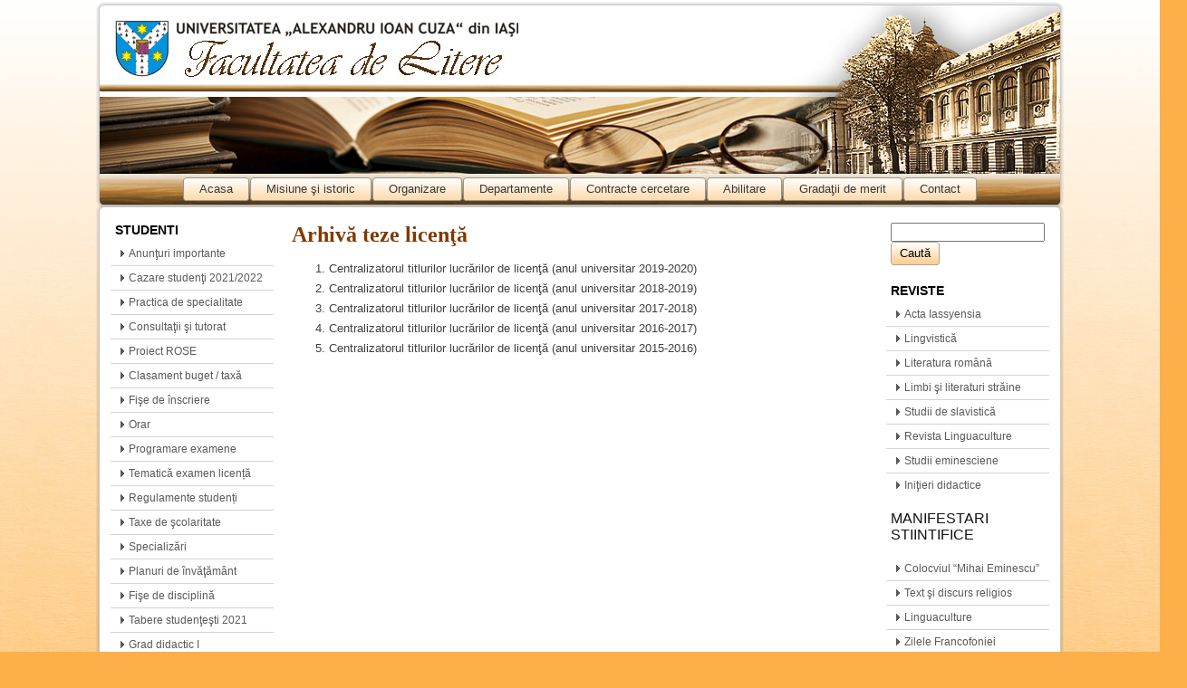

--- FILE ---
content_type: text/html; charset=UTF-8
request_url: http://media.lit.uaic.ro/?page_id=9730
body_size: 4875
content:
<!DOCTYPE html PUBLIC "-//W3C//DTD XHTML 1.0 Transitional//EN" "http://www.w3.org/TR/xhtml1/DTD/xhtml1-transitional.dtd">
<html xmlns="http://www.w3.org/1999/xhtml" lang="en-US">
<head profile="http://gmpg.org/xfn/11">
<meta http-equiv="Content-Type" content="text/html; charset=UTF-8" />
<title>Arhivă teze licenţă | Facultatea de Litere</title>
<link rel="stylesheet" href="http://media.lit.uaic.ro/wp-content/themes/MADALIN_IONEL_LITERE_UAIC/style.css" type="text/css" media="screen" />
<!--[if IE 6]><link rel="stylesheet" href="http://media.lit.uaic.ro/wp-content/themes/MADALIN_IONEL_LITERE_UAIC/style.ie6.css" type="text/css" media="screen" /><![endif]-->
<!--[if IE 7]><link rel="stylesheet" href="http://media.lit.uaic.ro/wp-content/themes/MADALIN_IONEL_LITERE_UAIC/style.ie7.css" type="text/css" media="screen" /><![endif]-->
<link rel="pingback" href="http://media.lit.uaic.ro/xmlrpc.php" />
<meta name='robots' content='noindex,follow' />
<link rel="alternate" type="application/rss+xml" title="Facultatea de Litere &raquo; Feed" href="http://media.lit.uaic.ro/?feed=rss2" />
<link rel="alternate" type="application/rss+xml" title="Facultatea de Litere &raquo; Comments Feed" href="http://media.lit.uaic.ro/?feed=comments-rss2" />
		<script type="text/javascript">
			window._wpemojiSettings = {"baseUrl":"http:\/\/s.w.org\/images\/core\/emoji\/72x72\/","ext":".png","source":{"concatemoji":"http:\/\/media.lit.uaic.ro\/wp-includes\/js\/wp-emoji-release.min.js?ver=4.2.38"}};
			!function(e,n,t){var a;function o(e){var t=n.createElement("canvas"),a=t.getContext&&t.getContext("2d");return!(!a||!a.fillText)&&(a.textBaseline="top",a.font="600 32px Arial","flag"===e?(a.fillText(String.fromCharCode(55356,56812,55356,56807),0,0),3e3<t.toDataURL().length):(a.fillText(String.fromCharCode(55357,56835),0,0),0!==a.getImageData(16,16,1,1).data[0]))}function i(e){var t=n.createElement("script");t.src=e,t.type="text/javascript",n.getElementsByTagName("head")[0].appendChild(t)}t.supports={simple:o("simple"),flag:o("flag")},t.DOMReady=!1,t.readyCallback=function(){t.DOMReady=!0},t.supports.simple&&t.supports.flag||(a=function(){t.readyCallback()},n.addEventListener?(n.addEventListener("DOMContentLoaded",a,!1),e.addEventListener("load",a,!1)):(e.attachEvent("onload",a),n.attachEvent("onreadystatechange",function(){"complete"===n.readyState&&t.readyCallback()})),(a=t.source||{}).concatemoji?i(a.concatemoji):a.wpemoji&&a.twemoji&&(i(a.twemoji),i(a.wpemoji)))}(window,document,window._wpemojiSettings);
		</script>
		<style type="text/css">
img.wp-smiley,
img.emoji {
	display: inline !important;
	border: none !important;
	box-shadow: none !important;
	height: 1em !important;
	width: 1em !important;
	margin: 0 .07em !important;
	vertical-align: -0.1em !important;
	background: none !important;
	padding: 0 !important;
}
</style>
<script type='text/javascript' src='http://media.lit.uaic.ro/wp-includes/js/jquery/jquery.js?ver=1.11.2'></script>
<script type='text/javascript' src='http://media.lit.uaic.ro/wp-includes/js/jquery/jquery-migrate.min.js?ver=1.2.1'></script>
<link rel="EditURI" type="application/rsd+xml" title="RSD" href="http://media.lit.uaic.ro/xmlrpc.php?rsd" />
<link rel="wlwmanifest" type="application/wlwmanifest+xml" href="http://media.lit.uaic.ro/wp-includes/wlwmanifest.xml" /> 
<link rel='canonical' href='http://media.lit.uaic.ro/?page_id=9730' />
<link rel='shortlink' href='http://media.lit.uaic.ro/?p=9730' />
<script type="text/javascript" src="http://media.lit.uaic.ro/wp-content/themes/MADALIN_IONEL_LITERE_UAIC/script.js"></script>
</head>
<body class="page page-id-9730 page-template-default">
<div id="art-page-background-middle-texture">
<div id="art-page-background-glare">
    <div id="art-page-background-glare-image"> </div>
</div>
<div id="art-main">
    <div class="cleared reset-box"></div>
    <div class="art-header">
        <div class="art-header-clip">
        <div class="art-header-center">
            <div class="art-header-png"></div>
            <div class="art-header-jpeg"></div>
        </div>
        </div>
    <div class="art-header-wrapper">
    <div class="art-header-inner">
        <div class="art-logo">
        </div>
    </div>
    </div>
    </div>
    <div class="cleared reset-box"></div>
    <div class="art-nav">
    	<div class="art-nav-l"></div>
    	<div class="art-nav-r"></div>
        <div class="art-nav-outer">
        <div class="art-nav-wrapper">
        <div class="art-nav-inner">
    	<div class="art-nav-center">
    	
<ul class="art-hmenu">
	<li><a title="Acasa" href="http://media.lit.uaic.ro/"><span class="l"> </span><span class="r"> </span><span class="t">Acasa</span></a>
	</li>
	<li class="art-hmenu-li-separator"><span class="art-hmenu-separator"> </span></li>
	<li><a title="Misiune şi istoric" href="http://media.lit.uaic.ro/?page_id=7"><span class="l"> </span><span class="r"> </span><span class="t">Misiune şi istoric</span></a>
	</li>
	<li class="art-hmenu-li-separator"><span class="art-hmenu-separator"> </span></li>
	<li><a title="Organizare" href="http://media.lit.uaic.ro/?page_id=9"><span class="l"> </span><span class="r"> </span><span class="t">Organizare</span></a>
	<ul>
		<li><a title="Consiliul Facultății" href="http://media.lit.uaic.ro/?page_id=12004">Consiliul Facultății</a>
		</li>
		<li><a title="Biroul Consiliului Facultății" href="http://media.lit.uaic.ro/?page_id=12006">Biroul Consiliului Facultății</a>
		</li>
		<li><a title="Decan" href="http://media.lit.uaic.ro/?page_id=12008">Decan</a>
		</li>
		<li><a title="Prodecani" href="http://media.lit.uaic.ro/?page_id=12010">Prodecani</a>
		</li>
		<li><a title="Directori departament" href="http://media.lit.uaic.ro/?page_id=12012">Directori departament</a>
		</li>
		<li><a title="Consilii departamentale" href="http://media.lit.uaic.ro/?page_id=12014">Consilii departamentale</a>
		</li>
		<li><a title="Secretariat" href="http://media.lit.uaic.ro/?page_id=12186">Secretariat</a>
		</li>
		<li><a title="Administrator-șef facultate" href="http://media.lit.uaic.ro/?page_id=12188">Administrator-șef facultate</a>
		</li>
	</ul>
	</li>
	<li class="art-hmenu-li-separator"><span class="art-hmenu-separator"> </span></li>
	<li><a title="Departamente" href="http://media.lit.uaic.ro/?page_id=11"><span class="l"> </span><span class="r"> </span><span class="t">Departamente</span></a>
	</li>
	<li class="art-hmenu-li-separator"><span class="art-hmenu-separator"> </span></li>
	<li><a title="Contracte cercetare" href="http://media.lit.uaic.ro/?page_id=13"><span class="l"> </span><span class="r"> </span><span class="t">Contracte cercetare</span></a>
	</li>
	<li class="art-hmenu-li-separator"><span class="art-hmenu-separator"> </span></li>
	<li><a title="Abilitare" href="http://media.lit.uaic.ro/?page_id=2270"><span class="l"> </span><span class="r"> </span><span class="t">Abilitare</span></a>
	</li>
	<li class="art-hmenu-li-separator"><span class="art-hmenu-separator"> </span></li>
	<li><a title="Gradaţii de merit" href="http://media.lit.uaic.ro/?page_id=2203"><span class="l"> </span><span class="r"> </span><span class="t">Gradaţii de merit</span></a>
	</li>
	<li class="art-hmenu-li-separator"><span class="art-hmenu-separator"> </span></li>
	<li><a title="Contact" href="http://media.lit.uaic.ro/?page_id=19"><span class="l"> </span><span class="r"> </span><span class="t">Contact</span></a>
	</li>
</ul>
    	</div>
        </div>
        </div>
        </div>
    </div>
    <div class="cleared reset-box"></div>
    <div class="art-sheet">
        <div class="art-sheet-tl"></div>
        <div class="art-sheet-tr"></div>
        <div class="art-sheet-bl"></div>
        <div class="art-sheet-br"></div>
        <div class="art-sheet-tc"></div>
        <div class="art-sheet-bc"></div>
        <div class="art-sheet-cl"></div>
        <div class="art-sheet-cr"></div>
        <div class="art-sheet-cc"></div>
        <div class="art-sheet-body">
<div class="art-content-layout">
    <div class="art-content-layout-row">
        <div class="art-layout-cell art-sidebar1">
          <div class="art-vmenublock widget vmenu" id="vmenuwidget-3">
    <div class="art-vmenublock-body"><div class="art-vmenublockheader">
    <h3 class="t">STUDENTI</h3>
</div><div class="art-vmenublockcontent">
    <div class="art-vmenublockcontent-body">
<ul class="art-vmenu">
	<li><a title="Anunţuri importante" href="http://media.lit.uaic.ro/"><span class="l"> </span><span class="r"> </span><span class="t">Anunţuri importante</span></a>
	</li>
	<li class="art-vmenu-separator"><span class="art-vmenu-separator-span"> </span></li>
	<li><a title="Cazare studenţi 2021/2022" href="http://media.lit.uaic.ro/?page_id=81"><span class="l"> </span><span class="r"> </span><span class="t">Cazare studenţi 2021/2022</span></a>
	</li>
	<li class="art-vmenu-separator"><span class="art-vmenu-separator-span"> </span></li>
	<li><a title="Practica de specialitate" href="http://media.lit.uaic.ro/?page_id=9038"><span class="l"> </span><span class="r"> </span><span class="t">Practica de specialitate</span></a>
	</li>
	<li class="art-vmenu-separator"><span class="art-vmenu-separator-span"> </span></li>
	<li><a title="Consultaţii şi tutorat" href="http://media.lit.uaic.ro/?page_id=9248"><span class="l"> </span><span class="r"> </span><span class="t">Consultaţii şi tutorat</span></a>
	</li>
	<li class="art-vmenu-separator"><span class="art-vmenu-separator-span"> </span></li>
	<li><a title="Proiect ROSE" href="http://media.lit.uaic.ro/?page_id=8366"><span class="l"> </span><span class="r"> </span><span class="t">Proiect ROSE</span></a>
	</li>
	<li class="art-vmenu-separator"><span class="art-vmenu-separator-span"> </span></li>
	<li><a title="Clasament buget / taxă" href="http://media.lit.uaic.ro/?page_id=941"><span class="l"> </span><span class="r"> </span><span class="t">Clasament buget / taxă</span></a>
	</li>
	<li class="art-vmenu-separator"><span class="art-vmenu-separator-span"> </span></li>
	<li><a title="Fişe de înscriere" href="http://media.lit.uaic.ro/?page_id=635"><span class="l"> </span><span class="r"> </span><span class="t">Fişe de înscriere</span></a>
	</li>
	<li class="art-vmenu-separator"><span class="art-vmenu-separator-span"> </span></li>
	<li><a title="Orar" href="http://media.lit.uaic.ro/?page_id=77"><span class="l"> </span><span class="r"> </span><span class="t">Orar</span></a>
	</li>
	<li class="art-vmenu-separator"><span class="art-vmenu-separator-span"> </span></li>
	<li><a title="Programare examene" href="http://media.lit.uaic.ro/?page_id=809"><span class="l"> </span><span class="r"> </span><span class="t">Programare examene</span></a>
	</li>
	<li class="art-vmenu-separator"><span class="art-vmenu-separator-span"> </span></li>
	<li><a title="Tematică examen licență" href="http://media.lit.uaic.ro/?page_id=13153"><span class="l"> </span><span class="r"> </span><span class="t">Tematică examen licență</span></a>
	</li>
	<li class="art-vmenu-separator"><span class="art-vmenu-separator-span"> </span></li>
	<li><a title="Regulamente studenți" href="http://media.lit.uaic.ro/?page_id=1026"><span class="l"> </span><span class="r"> </span><span class="t">Regulamente studenți</span></a>
	</li>
	<li class="art-vmenu-separator"><span class="art-vmenu-separator-span"> </span></li>
	<li><a title="Taxe de şcolaritate" href="http://media.lit.uaic.ro/?page_id=910"><span class="l"> </span><span class="r"> </span><span class="t">Taxe de şcolaritate</span></a>
	</li>
	<li class="art-vmenu-separator"><span class="art-vmenu-separator-span"> </span></li>
	<li><a title="Specializări" href="http://media.lit.uaic.ro/?page_id=70"><span class="l"> </span><span class="r"> </span><span class="t">Specializări</span></a>
	</li>
	<li class="art-vmenu-separator"><span class="art-vmenu-separator-span"> </span></li>
	<li><a title="Planuri de învăţământ" href="http://media.lit.uaic.ro/?page_id=72"><span class="l"> </span><span class="r"> </span><span class="t">Planuri de învăţământ</span></a>
	</li>
	<li class="art-vmenu-separator"><span class="art-vmenu-separator-span"> </span></li>
	<li><a title="Fişe de disciplină" href="http://media.lit.uaic.ro/?page_id=8710"><span class="l"> </span><span class="r"> </span><span class="t">Fişe de disciplină</span></a>
	</li>
	<li class="art-vmenu-separator"><span class="art-vmenu-separator-span"> </span></li>
	<li><a title="Tabere studenţeşti 2021" href="http://media.lit.uaic.ro/?page_id=1489"><span class="l"> </span><span class="r"> </span><span class="t">Tabere studenţeşti 2021</span></a>
	</li>
	<li class="art-vmenu-separator"><span class="art-vmenu-separator-span"> </span></li>
	<li><a title="Grad didactic I" href="http://media.lit.uaic.ro/?page_id=4100"><span class="l"> </span><span class="r"> </span><span class="t">Grad didactic I</span></a>
	</li>
	<li class="art-vmenu-separator"><span class="art-vmenu-separator-span"> </span></li>
	<li><a title="Grad didactic II" href="http://media.lit.uaic.ro/?page_id=3573"><span class="l"> </span><span class="r"> </span><span class="t">Grad didactic II</span></a>
	</li>
	<li class="art-vmenu-separator"><span class="art-vmenu-separator-span"> </span></li>
	<li><a title="Sălile facultăţii" href="http://media.lit.uaic.ro/?page_id=79"><span class="l"> </span><span class="r"> </span><span class="t">Sălile facultăţii</span></a>
	</li>
	<li class="art-vmenu-separator"><span class="art-vmenu-separator-span"> </span></li>
	<li><a title="e-Sims" href="http://media.lit.uaic.ro/?page_id=75"><span class="l"> </span><span class="r"> </span><span class="t">e-Sims</span></a>
	</li>
	<li class="art-vmenu-separator"><span class="art-vmenu-separator-span"> </span></li>
	<li><a title="Asociaţii studenţeşti" href="http://media.lit.uaic.ro/?page_id=729"><span class="l"> </span><span class="r"> </span><span class="t">Asociaţii studenţeşti</span></a>
	</li>
	<li class="art-vmenu-separator"><span class="art-vmenu-separator-span"> </span></li>
	<li><a title="Program EURO 200" href="http://media.lit.uaic.ro/?page_id=1266"><span class="l"> </span><span class="r"> </span><span class="t">Program EURO 200</span></a>
	</li>
	<li class="art-vmenu-separator"><span class="art-vmenu-separator-span"> </span></li>
	<li><a title="Cursuri facultative (neogreacă,  polonă, norvegiană, ebraică, coreeană și chineză)" href="http://media.lit.uaic.ro/?page_id=2358"><span class="l"> </span><span class="r"> </span><span class="t">Cursuri facultative (neogreacă,  polonă,&hellip;</span></a>
	</li>
	<li class="art-vmenu-separator"><span class="art-vmenu-separator-span"> </span></li>
	<li><a title="Lectorate străine si teste internationale" href="http://media.lit.uaic.ro/?page_id=2454"><span class="l"> </span><span class="r"> </span><span class="t">Lectorate străine si teste internationale</span></a>
	</li>
	<li class="art-vmenu-separator"><span class="art-vmenu-separator-span"> </span></li>
	<li class="active"><a title="Arhivă teze licenţă" href="http://media.lit.uaic.ro/?page_id=9730" class="active"><span class="l"> </span><span class="r"> </span><span class="t">Arhivă teze licenţă</span></a>
	</li>
	<li class="art-vmenu-separator"><span class="art-vmenu-separator-span"> </span></li>
	<li><a title="Dicţionare" href="http://media.lit.uaic.ro/?page_id=3683"><span class="l"> </span><span class="r"> </span><span class="t">Dicţionare</span></a>
	</li>
</ul>
		<div class="cleared"></div>
    </div>
</div>		<div class="cleared"></div>
    </div>
</div><div class="art-vmenublock widget vmenu" id="vmenuwidget-4">
    <div class="art-vmenublock-body"><div class="art-vmenublockheader">
    <h3 class="t">BURSE</h3>
</div><div class="art-vmenublockcontent">
    <div class="art-vmenublockcontent-body">
<ul class="art-vmenu">
	<li><a title="Burse studenţi români" href="http://media.lit.uaic.ro/?page_id=818"><span class="l"> </span><span class="r"> </span><span class="t">Burse studenţi români</span></a>
	</li>
	<li class="art-vmenu-separator"><span class="art-vmenu-separator-span"> </span></li>
	<li><a title="Burse studenţi străini" href="http://media.lit.uaic.ro/?page_id=822"><span class="l"> </span><span class="r"> </span><span class="t">Burse studenţi străini</span></a>
	</li>
	<li class="art-vmenu-separator"><span class="art-vmenu-separator-span"> </span></li>
	<li><a title="Burse sociale / medicale - info" href="http://media.lit.uaic.ro/?page_id=87"><span class="l"> </span><span class="r"> </span><span class="t">Burse sociale / medicale &#8211; info</span></a>
	</li>
	<li class="art-vmenu-separator"><span class="art-vmenu-separator-span"> </span></li>
	<li><a title="Erasmus+ şi SEE studiu" href="http://media.lit.uaic.ro/?page_id=770"><span class="l"> </span><span class="r"> </span><span class="t">Erasmus+ şi SEE studiu</span></a>
	</li>
	<li class="art-vmenu-separator"><span class="art-vmenu-separator-span"> </span></li>
	<li><a title="Erasmus+ şi SEE practică" href="http://media.lit.uaic.ro/?page_id=7750"><span class="l"> </span><span class="r"> </span><span class="t">Erasmus+ şi SEE practică</span></a>
	</li>
	<li class="art-vmenu-separator"><span class="art-vmenu-separator-span"> </span></li>
	<li><a title="ERASMUS+ profesori" href="http://media.lit.uaic.ro/?page_id=7752"><span class="l"> </span><span class="r"> </span><span class="t">ERASMUS+ profesori</span></a>
	</li>
</ul>
		<div class="cleared"></div>
    </div>
</div>		<div class="cleared"></div>
    </div>
</div><div class="art-vmenublock widget vmenu" id="vmenuwidget-7">
    <div class="art-vmenublock-body"><div class="art-vmenublockheader">
    <h3 class="t">IDENTITATE</h3>
</div><div class="art-vmenublockcontent">
    <div class="art-vmenublockcontent-body">
<ul class="art-vmenu">
	<li><a title="Sigla Facultăţii de Litere" href="http://media.lit.uaic.ro/?page_id=756"><span class="l"> </span><span class="r"> </span><span class="t">Sigla Facultăţii de Litere</span></a>
	</li>
</ul>
		<div class="cleared"></div>
    </div>
</div>		<div class="cleared"></div>
    </div>
</div>          <div class="cleared"></div>
        </div>
        <div class="art-layout-cell art-content">
			


			<div class="art-post post-9730 page type-page status-publish hentry" id="post-9730">
	    <div class="art-post-body">
	            <div class="art-post-inner art-article">
	            <h2 class="art-postheader">Arhivă teze licenţă</h2>	                <div class="art-postcontent">
	                    <!-- article-content -->
	                    <ol>
<li>Centralizatorul titlurilor lucrărilor de licenţă (anul universitar 2019-2020)</li>
<li>Centralizatorul titlurilor lucrărilor de licenţă (anul universitar 2018-2019)</li>
<li>Centralizatorul titlurilor lucrărilor de licenţă (anul universitar 2017-2018)</li>
<li>Centralizatorul titlurilor lucrărilor de licenţă (anul universitar 2016-2017)</li>
<li>Centralizatorul titlurilor lucrărilor de licenţă (anul universitar 2015-2016)</li>
</ol>
	                    <!-- /article-content -->
	                </div>
	                <div class="cleared"></div>
	                	            </div>
			<div class="cleared"></div>
	    </div>
	</div>
	
	
			


          <div class="cleared"></div>
        </div>
        <div class="art-layout-cell art-sidebar2">
          <div class="art-block widget widget_search" id="search-2">
    <div class="art-block-body"><div class="art-blockcontent">
    <div class="art-blockcontent-body"> <form method="get" name="searchform" action="http://media.lit.uaic.ro/">
    <div class="search">
        <input name="s" type="text" value="" style="width: 95%;" />
        <span class="art-button-wrapper">
            <span class="art-button-l"> </span>
            <span class="art-button-r"> </span>
            <input class="art-button" type="submit" name="search" value="Caută" />
        </span>
    </div>
</form>
		<div class="cleared"></div>
    </div>
</div>		<div class="cleared"></div>
    </div>
</div><div class="art-vmenublock widget vmenu" id="vmenuwidget-5">
    <div class="art-vmenublock-body"><div class="art-vmenublockheader">
    <h3 class="t">REVISTE</h3>
</div><div class="art-vmenublockcontent">
    <div class="art-vmenublockcontent-body">
<ul class="art-vmenu">
	<li><a title="Acta Iassyensia Comparationis" href="http://literaturacomparata.ro/aic/?page_id=157&amp;lang=en"><span class="l"> </span><span class="r"> </span><span class="t">Acta Iassyensia Comparationis</span></a>
	</li>
	<li class="art-vmenu-separator"><span class="art-vmenu-separator-span"> </span></li>
	<li><a title="Lingvistică" href="http://media.lit.uaic.ro/anale/lingvistica/Analele.html"><span class="l"> </span><span class="r"> </span><span class="t">Lingvistică</span></a>
	</li>
	<li class="art-vmenu-separator"><span class="art-vmenu-separator-span"> </span></li>
	<li><a title="Literatura română" href="http://media.lit.uaic.ro/anale/literatura/Analele.html"><span class="l"> </span><span class="r"> </span><span class="t">Literatura română</span></a>
	</li>
	<li class="art-vmenu-separator"><span class="art-vmenu-separator-span"> </span></li>
	<li><a title="Limbi şi literaturi străine" href="http://media.lit.uaic.ro/anale/limbi_straine/"><span class="l"> </span><span class="r"> </span><span class="t">Limbi şi literaturi străine</span></a>
	</li>
	<li class="art-vmenu-separator"><span class="art-vmenu-separator-span"> </span></li>
	<li><a title="Studii de slavistică" href="http://media.lit.uaic.ro/slavistica/publicatii.html"><span class="l"> </span><span class="r"> </span><span class="t">Studii de slavistică</span></a>
	</li>
	<li class="art-vmenu-separator"><span class="art-vmenu-separator-span"> </span></li>
	<li><a title="Revista Linguaculture" href="http://journal.linguaculture.ro/"><span class="l"> </span><span class="r"> </span><span class="t">Revista Linguaculture</span></a>
	</li>
	<li class="art-vmenu-separator"><span class="art-vmenu-separator-span"> </span></li>
	<li><a title="Studii eminesciene" href="https://studiieminesciene.wixsite.com/studii-eminesciene"><span class="l"> </span><span class="r"> </span><span class="t">Studii eminesciene</span></a>
	</li>
	<li class="art-vmenu-separator"><span class="art-vmenu-separator-span"> </span></li>
	<li><a title="Iniţieri didactice" href="http://media.lit.uaic.ro/?page_id=8402"><span class="l"> </span><span class="r"> </span><span class="t">Iniţieri didactice</span></a>
	</li>
</ul>
		<div class="cleared"></div>
    </div>
</div>		<div class="cleared"></div>
    </div>
</div><div class="art-block widget widget_text" id="text-8">
    <div class="art-block-body"><div class="art-blockcontent">
    <div class="art-blockcontent-body">			<div class="textwidget"><!--<img src="http://media.lit.uaic.ro/wp-uploads/MANIFESTARI2.jpg"></img>-->
<span style="
    font-size: 16px;
    color: #121212;
">MANIFESTARI<br/>STIINTIFICE</span></div>
				<div class="cleared"></div>
    </div>
</div>		<div class="cleared"></div>
    </div>
</div><div class="art-vmenublock widget vmenu" id="vmenuwidget-6">
    <div class="art-vmenublock-body"><div class="art-vmenublockcontent">
    <div class="art-vmenublockcontent-body">
<ul class="art-vmenu">
	<li><a title="Colocviul &quot;Mihai Eminescu&quot;" href="https://uaic-romanistica.ro/colocviul-national-studentesc-mihai-eminescu/"><span class="l"> </span><span class="r"> </span><span class="t">Colocviul &#8220;Mihai Eminescu&#8221;</span></a>
	</li>
	<li class="art-vmenu-separator"><span class="art-vmenu-separator-span"> </span></li>
	<li><a title="Text şi discurs religios" href="http://www.cntdr.ro/"><span class="l"> </span><span class="r"> </span><span class="t">Text şi discurs religios</span></a>
	</li>
	<li class="art-vmenu-separator"><span class="art-vmenu-separator-span"> </span></li>
	<li><a title="Linguaculture" href="http://www.linguaculture.ro/"><span class="l"> </span><span class="r"> </span><span class="t">Linguaculture</span></a>
	</li>
	<li class="art-vmenu-separator"><span class="art-vmenu-separator-span"> </span></li>
	<li><a title="Zilele Francofoniei" href="http://media.lit.uaic.ro/?page_id=4280"><span class="l"> </span><span class="r"> </span><span class="t">Zilele Francofoniei</span></a>
	</li>
	<li class="art-vmenu-separator"><span class="art-vmenu-separator-span"> </span></li>
	<li><a title="Centrul de Studii Canadiene" href="http://sites.google.com/site/csciasi/csc2"><span class="l"> </span><span class="r"> </span><span class="t">Studii Canadiene</span></a>
	</li>
	<li class="art-vmenu-separator"><span class="art-vmenu-separator-span"> </span></li>
	<li><a title="Summer courses /Cursuri de vară" href="http://media.lit.uaic.ro/cursuridevara/"><span class="l"> </span><span class="r"> </span><span class="t">Summer courses /Cursuri de vară</span></a>
	</li>
	<li class="art-vmenu-separator"><span class="art-vmenu-separator-span"> </span></li>
	<li><a title="Simpozion National VE-EV" href="http://media.lit.uaic.ro/?page_id=6274"><span class="l"> </span><span class="r"> </span><span class="t">Simpozion National VE-EV</span></a>
	</li>
	<li class="art-vmenu-separator"><span class="art-vmenu-separator-span"> </span></li>
	<li><a title="Simpozion Antichitatea şi moştenirea ei spirituală" href="http://media.lit.uaic.ro/?page_id=7410"><span class="l"> </span><span class="r"> </span><span class="t">Simpozion Antichitatea şi moştenirea ei&hellip;</span></a>
	</li>
	<li class="art-vmenu-separator"><span class="art-vmenu-separator-span"> </span></li>
	<li><a title="Interculturalia" href="http://media.lit.uaic.ro/?page_id=8651"><span class="l"> </span><span class="r"> </span><span class="t">Interculturalia</span></a>
	</li>
	<li class="art-vmenu-separator"><span class="art-vmenu-separator-span"> </span></li>
	<li><a title="Evenimente / Manifestări" href="http://media.lit.uaic.ro/?page_id=6718"><span class="l"> </span><span class="r"> </span><span class="t">Evenimente / Manifestări</span></a>
	</li>
	<li class="art-vmenu-separator"><span class="art-vmenu-separator-span"> </span></li>
	<li><a title="Formular rezervare săli" href="http://media.lit.uaic.ro/?page_id=655"><span class="l"> </span><span class="r"> </span><span class="t">Formular rezervare săli</span></a>
	</li>
</ul>
		<div class="cleared"></div>
    </div>
</div>		<div class="cleared"></div>
    </div>
</div><div class="art-block widget login" id="loginwidget-4">
    <div class="art-block-body"><div class="art-blockheader">
    <h3 class="t">Log In</h3>
</div><div class="art-blockcontent">
    <div class="art-blockcontent-body">
			<form action="http://media.lit.uaic.ro/wp-login.php" method="post">
				<label for="log">Username</label><br /><input type="text" name="log" id="log" value="" size="20" /><br />
				<label for="pwd">Password</label><br /><input type="password" name="pwd" id="pwd" size="20" /><br />
				<span class="art-button-wrapper">
					<span class="art-button-l"> </span>
					<span class="art-button-r"> </span>
					<input class="art-button" type="submit" name="submit" value="Log In" class="button" />
				</span>	
				<br />
				<label for="rememberme"><input name="rememberme" id="rememberme" type="checkbox" checked="checked" value="forever" />Remember Me</label><br />
				<input type="hidden" name="redirect_to" value="http://media.lit.uaic.ro/?page_id=9730"/>
			</form>
			<ul>
								<li><a href="http://media.lit.uaic.ro/wp-login.php?action=lostpassword">Lost your password?</a></li>
			</ul>
		
	  		<div class="cleared"></div>
    </div>
</div>		<div class="cleared"></div>
    </div>
</div>          <div class="cleared"></div>
        </div>
    </div>
</div>
<div class="cleared"></div>
    <div class="art-footer">
                <div class="art-footer-t"></div>
                <div class="art-footer-l"></div>
                <div class="art-footer-b"></div>
                <div class="art-footer-r"></div>
                <div class="art-footer-body">
                


                            <div class="art-footer-text">
                                <br />

<p> © 2026 Facultatea de Litere. Design : <a href="http://madalinionel.ro/">Madalin IONEL</p></a><br />                            </div>
                    <div class="cleared"></div>
                </div>
            </div>
    		<div class="cleared"></div>
        </div>
    </div>
    <div class="cleared"></div>
    <p class="art-page-footer"></p>
    <div class="cleared"></div>
</div>
</div>
    <div id="wp-footer">
	        <script type='text/javascript' src='http://media.lit.uaic.ro/wp-includes/js/comment-reply.min.js?ver=4.2.38'></script>
	        <!-- 53 queries. 0.233 seconds. -->
    </div>
</body>
</html>

